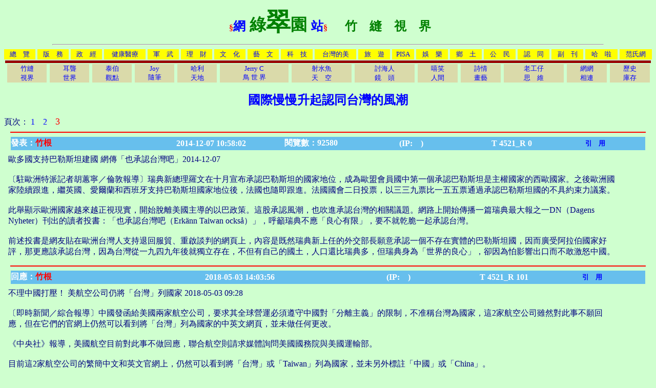

--- FILE ---
content_type: text/html; charset=UTF-8
request_url: http://forum.xmart.tw/formosa/blog_echo.php?TopicID=4521&p=3
body_size: 57396
content:

<HTML><head>
<Title>國際慢慢升起認同台灣的風潮 第3頁_綠翠園竹　縫　視　界forum.xmart.tw/formosa/</Title>
<META HTTP-EQUIV="Content-Type" CONTENT="text/html;CHARSET=UTF-8">
<meta name="keyword" content="巴勒斯坦建國,承認台灣,瑞典,新總理羅文,主權國家,承認,風潮,">
<body bgcolor="#cfffcf" text="navy" link="blue" vlink="green" alink="ff0000">
<style style="text/css">
a{text-decoration:none;}
a:hover{text-decoration:underline;}
</style>
</head>

 
<table width=100%><tr><th ALIGN=left>
</th><th ALIGN=center><FONT COLOR="red">§</FONT><FONT COLOR="blue" SIZE=5>網</FONT><FONT COLOR="green" SIZE=6> 綠</FONT><FONT COLOR="green" SIZE=7>翠</FONT><FONT COLOR="green" SIZE=6>園 </FONT><FONT COLOR="blue" SIZE=5>站</FONT><FONT COLOR="red">§</FONT>
<FONT COLOR="green" SIZE=+2>　 竹　縫　視　界</FONT></b></th></tr></table>
<hr width=85%>

<table width=100% border=0 cellspacing=0 cellpadding=1><tbody><tr><td align=center bgcolor=yellow><a href=http://forum.xmart.tw/formosa/index.php><font size=2>總　覽</font></a></td><td width=2></td><td align=center bgcolor=yellow><a href=index.php?s=1><font size=2>版　務</font></a></td><td width=2></td><td align=center bgcolor=yellow><a href=index.php?s=2><font size=2>政　經</font></a></td><td width=2></td><td align=center bgcolor=yellow><a href=index.php?s=3><font size=2>健康醫療</font></a></td><td width=2></td><td align=center bgcolor=yellow><a href=index.php?s=4><font size=2>軍　武</font></a></td><td width=2></td><td align=center bgcolor=yellow><a href=index.php?s=5><font size=2>理　財</font></a></td><td width=2></td><td align=center bgcolor=yellow><a href=index.php?s=6><font size=2>文　化</font></a></td><td width=2></td><td align=center bgcolor=yellow><a href=index.php?s=13><font size=2>藝　文</font></a></td><td width=2></td><td align=center bgcolor=yellow><a href=index.php?s=7><font size=2>科　技</font></a></td><td width=2></td><td align=center bgcolor=yellow><a href=index.php?s=8><font size=2>台灣的美</font></a></td><td width=2></td><td align=center bgcolor=yellow><a href=index.php?s=12><font size=2>旅　遊</font></a></td><td width=2></td><td align=center bgcolor=yellow><a href=index.php?s=14><font size=2>PISA</font></a></td><td width=2></td><td align=center bgcolor=yellow><a href=index.php?s=15><font size=2>娛　樂</font></a></td><td width=2></td><td align=center bgcolor=yellow><a href=index.php?s=10><font size=2>鄉　土</font></a></td><td width=2></td><td align=center bgcolor=yellow><a href=index.php?s=17><font size=2>公　民</font></a></td><td width=2></td><td align=center bgcolor=yellow><a href=index.php?s=16><font size=2>認　同</font></a></td><td width=2></td><td align=center bgcolor=yellow><a href=index.php?s=9><font size=2>副　刊</font></a></td><td width=2></td><td align=center bgcolor=yellow><a href=index.php?s=11><font size=2>哈　啦</font></a></td><td width=2></td><td align=center bgcolor=yellow><a href=../fan/index.php><font size=2>范氏網</font></a></td></tr></tbody></table>

<table width=100% border=0 cellspace=0 cellpadding=0><tbody><tr bgcolor=#99000><td colspan=100%><table border=0 cellspace=0 cellpadding=0><tbody><tr><td height=1></td></tr></tbody></table></td></tr><tr><td width=2></td><td align=center bgcolor=#DADAAA><a href=blog.php?name=bambroot><font size=2>竹縫<br>視界</font></a></td><td width=2></td><td align=center bgcolor=#DADAAA><a href=blog.php?name=eardeaf><font size=2>耳聾<br>世界</font></a></td><td width=2></td><td align=center bgcolor=#DADAAA><a href=blog.php?name=taipro><font size=2>泰伯<br>觀點</font></a></td><td width=2></td><td align=center bgcolor=#DADAAA><a href=blog.php?name=Joy><font size=2>Joy<br>隨筆</font></a></td><td width=2></td><td align=center bgcolor=#DADAAA><a href=blog.php?name=Harry><font size=2>哈利<br>天地</font></a></td><td width=2></td><td align=center bgcolor=#DADAAA><a href=blog.php?name=JerryC><font size=2>Jerry C<br>鳥 世 界</font></a></td><td width=2></td><td align=center bgcolor=#DADAAA><a href=blog.php?name=mb><font size=2>射水魚<br>天　空</font></a></td><td width=2></td><td align=center bgcolor=#DADAAA><a href=blog.php?name=討海行船40年><font size=2>討海人<br>鏡　頭</font></a></td><td width=2></td><td align=center bgcolor=#DADAAA><a href=blog.php?name=正反修羅><font size=2>嘻笑<br>人間</font></a></td><td width=2></td><td align=center bgcolor=#DADAAA><a href=blog.php?name=天涯台客><font size=2>詩情<br>畫藝</font></a></td><td width=2></td><td align=center bgcolor=#DADAAA><a href=blog.php?name=老工仔><font size=2>老工仔<br>思　維</font></a></td><td width=2></td><td align=center bgcolor=#DADAAA><a href=forums.php><font size=2>網網<br>相連</font></a></td><td width=2></td><td align=center bgcolor=#DADAAA><a href=histry.php><font size=2>歷史<br>庫存</font></a></td></tr></tbody></table>

<p>
<!-- 以下為「討論主題」的顯示 -->

<center><b><font color=blue size=5>國際慢慢升起認同台灣的風潮</font></b></p></center>

頁次： <a href=blog_echo.php?TopicID=4521&p=1>1</a>　<a href=blog_echo.php?TopicID=4521&p=2>2</a>　<font color=red size=+1>3　</font><hr width="98%" noshade size="2" color="red"><center>
<table style="font-size:12pt" CELLPADDING="0" CELLSPACING="0" border="0" width="98%" bordercolor="#000000" bordercolorlight="#000000" bordercolordark="#FFFFFF">

          <b><tr>
               <th height=26 width="20%" nowrap bgcolor=67bfed align=left><font color=ffffff>發表：</font><font color=red>竹根                        </font></font></th>
               <th width="20%" nowrap bgcolor=67bfed><font color=ffffff>2014-12-07 10:58:02</font></th>
               <th width="10%" nowrap bgcolor=67bfed><font color=ffffff>閱覽數：92580</font></th>
               <th width="20%" nowrap bgcolor=67bfed><font color=ffffff> (IP:　)</font></th>
               <th width="10%" nowrap bgcolor=67bfed><font color=ffffff>  T 4521_R 0</font></th>
               <th width="15%" nowrap bgcolor=67bfed><font color=ffffff><a href=blog_quote.php?TopicID=4521 target=_new><font size=2>引　用</font></a></font></th>              
           </tr></b></table>
</center>
<table cellpadding=6 width=95%><tr><td><font size=3>歐多國支持巴勒斯坦建國 網傳「也承認台灣吧」2014-12-07<br />
<br />
〔駐歐洲特派記者胡蕙寧／倫敦報導〕瑞典新總理羅文在十月宣布承認巴勒斯坦的國家地位，成為歐盟會員國中第一個承認巴勒斯坦是主權國家的西歐國家。之後歐洲國家陸續跟進，繼英國、愛爾蘭和西班牙支持巴勒斯坦國家地位後，法國也隨即跟進。法國國會二日投票，以三三九票比一五五票通過承認巴勒斯坦國的不具約束力議案。<br />
<br />
此舉顯示歐洲國家越來越正視現實，開始脫離美國主導的以巴政策。這股承認風潮，也吹進承認台灣的相關議題。網路上開始傳播一篇瑞典最大報之一DN（Dagens Nyheter）刊出的讀者投書：「也承認台灣吧（Erkänn Taiwan också）」，呼籲瑞典不應「良心有限」，要不就乾脆一起承認台灣。<br />
<br />
前述投書是網友貼在歐洲台灣人支持退回服貿、重啟談判的網頁上，內容是既然瑞典新上任的外交部長願意承認一個不存在實體的巴勒斯坦國，因而廣受阿拉伯國家好評，那更應該承認台灣，因為台灣從一九四九年後就獨立存在，不但有自己的國土，人口還比瑞典多，但瑞典身為「世界的良心」，卻因為怕影響出口而不敢激怒中國。<br></font></td></tr></table>

<hr width="98%" noshade size="2" color="red">

<!-- 以下為「討論看板」的顯示 -->


<center>
<table style="font-size:12pt" CELLPADDING="0" CELLSPACING="0" border="0" width="98%" bordercolor="#000000" bordercolorlight="#000000" bordercolordark="#FFFFFF">

          <b><tr>
               <th height=26 width="20%" nowrap bgcolor=67bfed align=left><font color=ffffff>回應：</font><font color=red>竹根</font></font></th>
               <th width="25%" nowrap bgcolor=67bfed><font color=ffffff>2018-05-03 14:03:56</font></th>
               <th width="20%" nowrap bgcolor=67bfed><font color=ffffff> (IP:　)</font></th>
               <th width="10%" nowrap bgcolor=67bfed><font color=ffffff>  T 4521_R 101</font></th>
               <th width="15%" nowrap bgcolor=67bfed><font color=ffffff><a href=blog_quote.php?TopicID=4521&R=101 target=_new><font size=2>引　用</font></a></font></th>              
           </tr></b></table>
</center>

<table cellpadding=6 width=95%><tr><td><font size=3>不理中國打壓！ 美航空公司仍將「台灣」列國家 2018-05-03 09:28<br />
<br />
〔即時新聞／綜合報導〕中國發函給美國兩家航空公司，要求其全球營運必須遵守中國對「分離主義」的限制，不准稱台灣為國家，這2家航空公司雖然對此事不願回應，但在它們的官網上仍然可以看到將「台灣」列為國家的中英文網頁，並未做任何更改。<br />
<br />
《中央社》報導，美國航空目前對此事不做回應，聯合航空則請求媒體詢問美國國務院與美國運輸部。<br />
<br />
目前這2家航空公司的繁簡中文和英文官網上，仍然可以看到將「台灣」或「Taiwan」列為國家，並未另外標註「中國」或「China」。<br />
<br />
對於中國官方禁止美國航空公司禁止稱台灣為國家，美國國務院發言人先前明確表達反對立場，指已向北京當局提出強烈關切，並且不排除採取適當行動來回應，「我們反對北京來掌控美國公司，包括航空公司，如何組織其網站來服務客戶。」<br />
<br />
http://news.ltn.com.tw/news/world/breakingnews/2413965</font></td></tr></table> 

<hr width="98%" noshade size="2" color="red">


<center>
<table style="font-size:12pt" CELLPADDING="0" CELLSPACING="0" border="0" width="98%" bordercolor="#000000" bordercolorlight="#000000" bordercolordark="#FFFFFF">

          <b><tr>
               <th height=26 width="20%" nowrap bgcolor=67bfed align=left><font color=ffffff>回應：</font><font color=red>竹根</font></font></th>
               <th width="25%" nowrap bgcolor=67bfed><font color=ffffff>2018-05-06 19:50:10</font></th>
               <th width="20%" nowrap bgcolor=67bfed><font color=ffffff> (IP:　)</font></th>
               <th width="10%" nowrap bgcolor=67bfed><font color=ffffff>  T 4521_R 102</font></th>
               <th width="15%" nowrap bgcolor=67bfed><font color=ffffff><a href=blog_quote.php?TopicID=4521&R=102 target=_new><font size=2>引　用</font></a></font></th>              
           </tr></b></table>
</center>

<table cellpadding=6 width=95%><tr><td><font size=3>中國施壓航空業 全球各大公司齊挺台灣是國家！2018-05-06 17:40<br />
<br />
〔即時新聞／綜合報導〕中國近來要求美國航空、聯合航空、澳洲航空等企業，在官網中不得把台灣標註為國家，但屢遭打臉拒絕。事實上，外媒已經整理各家航空公司網站上對於台灣的分類，至少有美航、聯航、澳航、新加坡航空、馬來西亞國際航空、阿聯酋航空、加拿大航空、法國航空等企業把台灣列為國家。<br />
<br />
據《商業內幕》（Business Insider）報導，台灣是一個民主自治的國家，但中國不同意，他們依照「一個中國」的政策，宣稱台灣是中國的一個省份，並在全球各處不斷出手打壓。為了防止國際承認台灣是國家，北京政府甚至要與求與台灣有外交關係的國家與其斷交。<br />
<br />
如今中共把目光瞄準到外國航空公司，中國民用航空局於4月25日要求多家國際航空公司，在官網上改變對台灣的定位與描述。美國國務院對此表達強烈關切，一名官員更回嗆「我們反對北京政府指導美國公司（航空公司）如何改變他們的網站，以便消費者使用，就像中國公司的網站在美國是完全自由運營的，不會有政治干涉。」<br />
<br />
美國國務院也強調，「將考慮採取適當的行動，以回應中國的不公平行為。」不過，這已經不是中國首次對外國企業施壓，先前就曾發生過萬豪酒店和服飾商Zara被迫自我審查，改變網站中對於台灣主權的標示。<br />
<br />
然而，許多國際航空挺住了，美國航空在收到中國通知後，仍然視台灣為「主權國家（sovereign country）」，聯合航空也把台灣列為「國家」，澳洲航空雖然透露會做更改，但目前仍把台灣放在國家一欄。<br />
<br />
新加坡航空飛往台北的班機，只會列出「台灣」，而不會在前面或後面加上中國等贅字。馬來西亞國際航空也承認台灣是個國家，在馬航官網設定的國家名稱是中華民國。阿聯酋航空則在目的地一欄中，把台灣列為國家。<br />
<br />
至於加拿大航空，是將桃園機場標示出台灣的縮寫「TW」，法國航空更猛，官網上列出的第一個國家就是台灣。事實上，法國總統馬克宏近日與澳洲總理會晤時，就曾放話亞太地區沒有任何霸權存在是非常重要的。<br />
<br />
另外，比較特別的是馬來西亞的亞洲航空並未在目的地城市以外列出國家或地區，香港國泰航空則稱台灣是一個「國家／地區」，這顯然擺脫了中國追殺的棘手的局面。<br />
<br />
http://news.ltn.com.tw/news/world/breakingnews/2417339</font></td></tr></table> 

<hr width="98%" noshade size="2" color="red">


<center>
<table style="font-size:12pt" CELLPADDING="0" CELLSPACING="0" border="0" width="98%" bordercolor="#000000" bordercolorlight="#000000" bordercolordark="#FFFFFF">

          <b><tr>
               <th height=26 width="20%" nowrap bgcolor=67bfed align=left><font color=ffffff>回應：</font><font color=red>竹根</font></font></th>
               <th width="25%" nowrap bgcolor=67bfed><font color=ffffff>2018-06-22 01:00:10</font></th>
               <th width="20%" nowrap bgcolor=67bfed><font color=ffffff> (IP:　)</font></th>
               <th width="10%" nowrap bgcolor=67bfed><font color=ffffff>  T 4521_R 103</font></th>
               <th width="15%" nowrap bgcolor=67bfed><font color=ffffff><a href=blog_quote.php?TopicID=4521&R=103 target=_new><font size=2>引　用</font></a></font></th>              
           </tr></b></table>
</center>

<table cellpadding=6 width=95%><tr><td><font size=3>美國眾議員羅拉巴克（Dana Rohrabacher） 今天在眾議院提出一項決議案，呼籲美國政府揚棄有瑕疵的一中政策，改採符合現狀的「一中一台」政策，以承認台灣為一主權獨立國家，有別於中共政權。<br />
<br />
立場反共的羅拉巴克長期支持台灣，也是國會台灣連線的共同發起人之一。</font></td></tr></table> 

<hr width="98%" noshade size="2" color="red">


<center>
<table style="font-size:12pt" CELLPADDING="0" CELLSPACING="0" border="0" width="98%" bordercolor="#000000" bordercolorlight="#000000" bordercolordark="#FFFFFF">

          <b><tr>
               <th height=26 width="20%" nowrap bgcolor=67bfed align=left><font color=ffffff>回應：</font><font color=red>泰伯</font></font></th>
               <th width="25%" nowrap bgcolor=67bfed><font color=ffffff>2018-06-26 00:59:33</font></th>
               <th width="20%" nowrap bgcolor=67bfed><font color=ffffff> (IP:　)</font></th>
               <th width="10%" nowrap bgcolor=67bfed><font color=ffffff>  T 4521_R 104</font></th>
               <th width="15%" nowrap bgcolor=67bfed><font color=ffffff><a href=blog_quote.php?TopicID=4521&R=104 target=_new><font size=2>引　用</font></a></font></th>              
           </tr></b></table>
</center>

<table cellpadding=6 width=95%><tr><td><font size=3>還是老感慨......<br />
<br />
<br />
台灣人先認同自己的國家吧！<br />
<br />
</font></td></tr></table> 

<hr width="98%" noshade size="2" color="red">


<center>
<table style="font-size:12pt" CELLPADDING="0" CELLSPACING="0" border="0" width="98%" bordercolor="#000000" bordercolorlight="#000000" bordercolordark="#FFFFFF">

          <b><tr>
               <th height=26 width="20%" nowrap bgcolor=67bfed align=left><font color=ffffff>回應：</font><font color=red>竹根</font></font></th>
               <th width="25%" nowrap bgcolor=67bfed><font color=ffffff>2018-12-12 11:12:11</font></th>
               <th width="20%" nowrap bgcolor=67bfed><font color=ffffff> (IP:　)</font></th>
               <th width="10%" nowrap bgcolor=67bfed><font color=ffffff>  T 4521_R 105</font></th>
               <th width="15%" nowrap bgcolor=67bfed><font color=ffffff><a href=blog_quote.php?TopicID=4521&R=105 target=_new><font size=2>引　用</font></a></font></th>              
           </tr></b></table>
</center>

<table cellpadding=6 width=95%><tr><td><font size=3>「台灣是一個國家！」美議員：是時候承認這個事實了 2018-12-12 06:55<br />
<br />
〔即時新聞／綜合報導〕美國共和黨眾議院外交委員會亞太小組主席約霍（Ted Yoho）昨天認為，美國政府若一再配合共產黨，就是對台灣被邊緣化做出貢獻，他強調，「台灣是一個國家，是時候接受並認清這一事實」。<br />
<br />
約霍昨在《台北時報》刊出「承認台灣是個國家」（Recognize Taiwan as the country it truly is）的社論，他強調，「現在是美國、中國和世界其他國家應公平對待台灣的時候了。」台灣以一個主權國家的形式存在，透過人民賦權、民主制度、對個人自由和人權的管理獲得這樣的狀態，且事實是不言可喻的，中共的獨裁政府從未統治過台灣。<br />
<br />
他也提到，過去在共和、民主兩黨高度共識之下，美國國會以壓倒性多數投票通過了「台灣關係法」，保護台灣不受侵略，並保護台灣事實上的主權，建立一個非官方的近40年盟友關係。中共試圖掩蓋此事實，因為台灣的存在是對中國執政的威脅。<br />
<br />
約霍強調，2019年是「台灣關係法」40週年，美國在這個時間點，應該更新對台政策，使其符合當前現實情況，這將會是台、美新關係一個很好的開始，台灣是一個國家，是時候接受並承認此一現實。<br />
<br />
http://news.ltn.com.tw/news/politics/breakingnews/2639803</font></td></tr></table> 

<hr width="98%" noshade size="2" color="red">


<center>
<table style="font-size:12pt" CELLPADDING="0" CELLSPACING="0" border="0" width="98%" bordercolor="#000000" bordercolorlight="#000000" bordercolordark="#FFFFFF">

          <b><tr>
               <th height=26 width="20%" nowrap bgcolor=67bfed align=left><font color=ffffff>回應：</font><font color=red>竹根</font></font></th>
               <th width="25%" nowrap bgcolor=67bfed><font color=ffffff>2019-01-12 13:07:50</font></th>
               <th width="20%" nowrap bgcolor=67bfed><font color=ffffff> (IP:　)</font></th>
               <th width="10%" nowrap bgcolor=67bfed><font color=ffffff>  T 4521_R 106</font></th>
               <th width="15%" nowrap bgcolor=67bfed><font color=ffffff><a href=blog_quote.php?TopicID=4521&R=106 target=_new><font size=2>引　用</font></a></font></th>              
           </tr></b></table>
</center>

<table cellpadding=6 width=95%><tr><td><font size=3>習近平不能決定台灣未來！ 美議員挺台「事實獨立」2019-01-12 09:39<br />
<img src=https://img.ltn.com.tw/Upload/liveNews/BigPic/600_phpKX4u45.jpg><br />
〔即時新聞／綜合報導〕中國國家主席習近平本月2日發表對台言論，強推「一國兩制台灣方案」，並表示不放棄對台灣動武。對此，美國聯邦眾議員夏伯特（Steve Chabot）說，習近平的共產黨不能決定台灣的未來，況且台灣已經「事實獨立」。<br />
<br />
http://news.ltn.com.tw/news/politics/breakingnews/2669488</font></td></tr></table> 

<hr width="98%" noshade size="2" color="red">


<center>
<table style="font-size:12pt" CELLPADDING="0" CELLSPACING="0" border="0" width="98%" bordercolor="#000000" bordercolorlight="#000000" bordercolordark="#FFFFFF">

          <b><tr>
               <th height=26 width="20%" nowrap bgcolor=67bfed align=left><font color=ffffff>回應：</font><font color=red>竹根</font></font></th>
               <th width="25%" nowrap bgcolor=67bfed><font color=ffffff>2019-05-25 13:02:14</font></th>
               <th width="20%" nowrap bgcolor=67bfed><font color=ffffff> (IP:　)</font></th>
               <th width="10%" nowrap bgcolor=67bfed><font color=ffffff>  T 4521_R 107</font></th>
               <th width="15%" nowrap bgcolor=67bfed><font color=ffffff><a href=blog_quote.php?TopicID=4521&R=107 target=_new><font size=2>引　用</font></a></font></th>              
           </tr></b></table>
</center>

<table cellpadding=6 width=95%><tr><td><font size=3>外交部表示，「北美事務協調委員會」是在1979年，相應於美國成立「美國在台協會」（American Institute in Taiwan，AIT）而設立，作為AIT的對等機構。經由跟美方充分協調溝通後，如今決定將「北美事務協調委員會」（Coordination Council for North American Affairs，CCNAA）更名為「台灣美國事務委員會」（Taiwan Council for US Affairs，TCUSA）。<br />
<br />
一小步<br />
<br />
另據了解，至於全稱為「台北駐美國經濟文化代表處（TECRO）」的駐美代表處，目前並無跟進正名「台灣」的規劃。<br />
<br />
</font></td></tr></table> 

<hr width="98%" noshade size="2" color="red">


<center>
<table style="font-size:12pt" CELLPADDING="0" CELLSPACING="0" border="0" width="98%" bordercolor="#000000" bordercolorlight="#000000" bordercolordark="#FFFFFF">

          <b><tr>
               <th height=26 width="20%" nowrap bgcolor=67bfed align=left><font color=ffffff>回應：</font><font color=red>竹根</font></font></th>
               <th width="25%" nowrap bgcolor=67bfed><font color=ffffff>2020-04-22 11:02:37</font></th>
               <th width="20%" nowrap bgcolor=67bfed><font color=ffffff> (IP:　)</font></th>
               <th width="10%" nowrap bgcolor=67bfed><font color=ffffff>  T 4521_R 108</font></th>
               <th width="15%" nowrap bgcolor=67bfed><font color=ffffff><a href=blog_quote.php?TopicID=4521&R=108 target=_new><font size=2>引　用</font></a></font></th>              
           </tr></b></table>
</center>

<table cellpadding=6 width=95%><tr><td><font size=3>追究中國疫情責任 美智庫高層提美台復交、杯葛北京冬奧 2020-04-21 16:17:45<br />
<img src=https://img.ltn.com.tw/Upload/news/600/2020/04/21/3140850_1_1.jpg><br />
〔編譯孫宇青／綜合報導〕中國在武漢肺炎爆發初期未能妥善處理，導致疾病在全球廣泛傳播，引發各國追究責任。美國華府智庫「國家利益中心」防務研究主任卡齊亞尼斯（Harry Kazianis）20日在「福斯新聞」（Fox News）提出「五點計畫」（Five-point plan），以確保中國為其行為付出代價，包括全面與台灣恢復外交關係，以及杯葛2022北京冬季奧運等。<br />
<br />
卡齊亞尼斯指出，北京當局在疫情初期掩飾病毒嚴重性，包括禁止「吹哨人」提出警示，加上病毒很有可能出於人為因素，而從武漢病毒研究所外洩，種種情況都說明，如今已非「是否該追究中國的責任」，而是「到底該使中國負起多少責任」。他表示，美國已在疫情下永遠失去逾3.9萬條性命，是911事件死亡人數的13倍，華府現在應開始考慮如何對中方過失做出回應。<br />
<br />
卡齊亞尼斯提出的5項建議包括：<br />
<br />
一、美國必須杯葛2022年北京冬季奧運，如同前總統卡特1980年率領各國杯葛莫斯科奧運般，不能容許中國利用奧林匹克精神自我包裝，進而洗白其行為。<br />
<br />
二、美國應根據時勢調整外交策略，無懼北京霸凌、加強與台灣的聯繫。現在正是美國考慮與台灣全面恢復外交關係的時機，甚至應該邀請蔡英文總統訪問白宮。他指出，美方不該再被過時的外交習慣牽絆，因為這將幫助北京碾壓一個充滿活力、試圖向全世界警示冠狀病毒威脅、卻遭到噤聲的民主國家。<br />
<br />
三、中國經濟之所以強盛，必須仰賴美國消費市場，而美國現在必須藉此削弱中國經濟實力。例如，來自中國的商品必須貼上「中國製造」的警告標籤，因為這是唯一可讓美國人明白，自己的購物行為是如何將數兆美元財富投向中國的方法。<br />
<br />
四、美國必須再次把人權當作與中國對話的核心政策選項，針對中國關押上百萬新疆維吾爾族穆斯林、透過「歐威爾式」（Orwellian）社會信用系統監控人民行動、全面壓迫宗教等，向中國施壓。<br />
<br />
五、美國必須讓中國承擔金錢賠償，應立法讓美國公民得以起訴中國。唯有最嚴厲的金錢懲罰，包括美國沒收中國資產，才能讓中國和其他國家明白，既做出不當行為，就不能全身而退。<br />
<br />
https://news.ltn.com.tw/news/politics/breakingnews/3140850</font></td></tr></table> 

<hr width="98%" noshade size="2" color="red">


<center>
<table style="font-size:12pt" CELLPADDING="0" CELLSPACING="0" border="0" width="98%" bordercolor="#000000" bordercolorlight="#000000" bordercolordark="#FFFFFF">

          <b><tr>
               <th height=26 width="20%" nowrap bgcolor=67bfed align=left><font color=ffffff>回應：</font><font color=red>笑北</font></font></th>
               <th width="25%" nowrap bgcolor=67bfed><font color=ffffff>2020-04-22 13:50:41</font></th>
               <th width="20%" nowrap bgcolor=67bfed><font color=ffffff> (IP:　)</font></th>
               <th width="10%" nowrap bgcolor=67bfed><font color=ffffff>  T 4521_R 109</font></th>
               <th width="15%" nowrap bgcolor=67bfed><font color=ffffff><a href=blog_quote.php?TopicID=4521&R=109 target=_new><font size=2>引　用</font></a></font></th>              
           </tr></b></table>
</center>

<table cellpadding=6 width=95%><tr><td><font size=3>台灣狼 丘細狼 自導自演　自彈自唱　自鳴得意 台灣華種國 永遠當支奴</font></td></tr></table> 

<hr width="98%" noshade size="2" color="red">


<center>
<table style="font-size:12pt" CELLPADDING="0" CELLSPACING="0" border="0" width="98%" bordercolor="#000000" bordercolorlight="#000000" bordercolordark="#FFFFFF">

          <b><tr>
               <th height=26 width="20%" nowrap bgcolor=67bfed align=left><font color=ffffff>回應：</font><font color=red>竹根</font></font></th>
               <th width="25%" nowrap bgcolor=67bfed><font color=ffffff>2020-04-29 00:04:34</font></th>
               <th width="20%" nowrap bgcolor=67bfed><font color=ffffff> (IP:　)</font></th>
               <th width="10%" nowrap bgcolor=67bfed><font color=ffffff>  T 4521_R 110</font></th>
               <th width="15%" nowrap bgcolor=67bfed><font color=ffffff><a href=blog_quote.php?TopicID=4521&R=110 target=_new><font size=2>引　用</font></a></font></th>              
           </tr></b></table>
</center>

<table cellpadding=6 width=95%><tr><td><font size=3>荷蘭今國慶日 駐台機構宣布正名「荷蘭在台辦事處」 2020-04-27 20:03:23<br />
<br />
荷蘭駐台代表紀維德（Guy Wittich）今天發表線上談話，紀維德宣布，辦事處業務在過去幾年擴展了許多新領域，因此即日起將過去的名稱「荷蘭貿易暨投資辦事處」（Netherlands Trade & Investment Office）簡化為「荷蘭在台辦事處」（Netherlands Office Taipei），省略「貿易暨投資」等字，「少一點、多很多」，辦事處也配合荷蘭改變全球識別形象，發表專屬的識別標誌、更新網站。<br />
<br />
https://news.ltn.com.tw/news/politics/breakingnews/3147518<br />
<br />
<center><img src=/forumimg/4521r110.jpg><center><br />
</font></td></tr></table> 

<hr width="98%" noshade size="2" color="red">


<center>
<table style="font-size:12pt" CELLPADDING="0" CELLSPACING="0" border="0" width="98%" bordercolor="#000000" bordercolorlight="#000000" bordercolordark="#FFFFFF">

          <b><tr>
               <th height=26 width="20%" nowrap bgcolor=67bfed align=left><font color=ffffff>回應：</font><font color=red>笑北</font></font></th>
               <th width="25%" nowrap bgcolor=67bfed><font color=ffffff>2020-04-29 00:12:00</font></th>
               <th width="20%" nowrap bgcolor=67bfed><font color=ffffff> (IP:　)</font></th>
               <th width="10%" nowrap bgcolor=67bfed><font color=ffffff>  T 4521_R 111</font></th>
               <th width="15%" nowrap bgcolor=67bfed><font color=ffffff><a href=blog_quote.php?TopicID=4521&R=111 target=_new><font size=2>引　用</font></a></font></th>              
           </tr></b></table>
</center>

<table cellpadding=6 width=95%><tr><td><font size=3>Netherlands Office Taipei=正名??? LOLLOLLOLLOLLOLLOLLOLLOL∞</font></td></tr></table> 

<hr width="98%" noshade size="2" color="red">


<center>
<table style="font-size:12pt" CELLPADDING="0" CELLSPACING="0" border="0" width="98%" bordercolor="#000000" bordercolorlight="#000000" bordercolordark="#FFFFFF">

          <b><tr>
               <th height=26 width="20%" nowrap bgcolor=67bfed align=left><font color=ffffff>回應：</font><font color=red>竹根</font></font></th>
               <th width="25%" nowrap bgcolor=67bfed><font color=ffffff>2020-05-20 00:24:07</font></th>
               <th width="20%" nowrap bgcolor=67bfed><font color=ffffff> (IP:　)</font></th>
               <th width="10%" nowrap bgcolor=67bfed><font color=ffffff>  T 4521_R 112</font></th>
               <th width="15%" nowrap bgcolor=67bfed><font color=ffffff><a href=blog_quote.php?TopicID=4521&R=112 target=_new><font size=2>引　用</font></a></font></th>              
           </tr></b></table>
</center>

<table cellpadding=6 width=95%><tr><td><font size=3>繼川普和彭斯稱呼台灣總統（Taiwan&#39;s President)候補，美國務卿也跟著稱呼台灣總統了。</font></td></tr></table> 

<hr width="98%" noshade size="2" color="red">


<center>
<table style="font-size:12pt" CELLPADDING="0" CELLSPACING="0" border="0" width="98%" bordercolor="#000000" bordercolorlight="#000000" bordercolordark="#FFFFFF">

          <b><tr>
               <th height=26 width="20%" nowrap bgcolor=67bfed align=left><font color=ffffff>回應：</font><font color=red>笑北</font></font></th>
               <th width="25%" nowrap bgcolor=67bfed><font color=ffffff>2020-05-20 01:30:02</font></th>
               <th width="20%" nowrap bgcolor=67bfed><font color=ffffff> (IP:　)</font></th>
               <th width="10%" nowrap bgcolor=67bfed><font color=ffffff>  T 4521_R 113</font></th>
               <th width="15%" nowrap bgcolor=67bfed><font color=ffffff><a href=blog_quote.php?TopicID=4521&R=113 target=_new><font size=2>引　用</font></a></font></th>              
           </tr></b></table>
</center>

<table cellpadding=6 width=95%><tr><td><font size=3>你們在自慰嗎?<br />
自己都不教台灣總統別人叫有屁用<br />
騙鬼阿<br />
Cognitive Dissonance認知失調<br />
台灣狼 丘細狼 自導自演　自彈自唱　自鳴得意 滑棕台灣國 永遠當支奴<br />
</font></td></tr></table> 

<hr width="98%" noshade size="2" color="red">


<center>
<table style="font-size:12pt" CELLPADDING="0" CELLSPACING="0" border="0" width="98%" bordercolor="#000000" bordercolorlight="#000000" bordercolordark="#FFFFFF">

          <b><tr>
               <th height=26 width="20%" nowrap bgcolor=67bfed align=left><font color=ffffff>回應：</font><font color=red>竹根</font></font></th>
               <th width="25%" nowrap bgcolor=67bfed><font color=ffffff>2020-05-20 02:17:39</font></th>
               <th width="20%" nowrap bgcolor=67bfed><font color=ffffff> (IP:　)</font></th>
               <th width="10%" nowrap bgcolor=67bfed><font color=ffffff>  T 4521_R 114</font></th>
               <th width="15%" nowrap bgcolor=67bfed><font color=ffffff><a href=blog_quote.php?TopicID=4521&R=114 target=_new><font size=2>引　用</font></a></font></th>              
           </tr></b></table>
</center>

<table cellpadding=6 width=95%><tr><td><font size=3>Secretary Pompeo<br />
@SecPompeo<br />
<br />
Congratulations to Dr. Tsai Ing-wen on the commencement of your second-term as Taiwan’s President. Taiwan’s vibrant democracy is an inspiration to the region and the world. With President Tsai at the helm, our partnership with Taiwan will continue to flourish.</font></td></tr></table> 

<hr width="98%" noshade size="2" color="red">


<center>
<table style="font-size:12pt" CELLPADDING="0" CELLSPACING="0" border="0" width="98%" bordercolor="#000000" bordercolorlight="#000000" bordercolordark="#FFFFFF">

          <b><tr>
               <th height=26 width="20%" nowrap bgcolor=67bfed align=left><font color=ffffff>回應：</font><font color=red>笑北</font></font></th>
               <th width="25%" nowrap bgcolor=67bfed><font color=ffffff>2020-05-20 10:05:40</font></th>
               <th width="20%" nowrap bgcolor=67bfed><font color=ffffff> (IP:　)</font></th>
               <th width="10%" nowrap bgcolor=67bfed><font color=ffffff>  T 4521_R 115</font></th>
               <th width="15%" nowrap bgcolor=67bfed><font color=ffffff><a href=blog_quote.php?TopicID=4521&R=115 target=_new><font size=2>引　用</font></a></font></th>              
           </tr></b></table>
</center>

<table cellpadding=6 width=95%><tr><td><font size=3>自慰自慰在自慰台灣狼丘細狼自己不叫叫別人叫Cognitive Dissonance認知失調認知失調LOLLOLLOLLOLLOLLOLLOLLOL∞</font></td></tr></table> 

<hr width="98%" noshade size="2" color="red">


<center>
<table style="font-size:12pt" CELLPADDING="0" CELLSPACING="0" border="0" width="98%" bordercolor="#000000" bordercolorlight="#000000" bordercolordark="#FFFFFF">

          <b><tr>
               <th height=26 width="20%" nowrap bgcolor=67bfed align=left><font color=ffffff>回應：</font><font color=red>笑北</font></font></th>
               <th width="25%" nowrap bgcolor=67bfed><font color=ffffff>2020-05-20 11:25:52</font></th>
               <th width="20%" nowrap bgcolor=67bfed><font color=ffffff> (IP:　)</font></th>
               <th width="10%" nowrap bgcolor=67bfed><font color=ffffff>  T 4521_R 116</font></th>
               <th width="15%" nowrap bgcolor=67bfed><font color=ffffff><a href=blog_quote.php?TopicID=4521&R=116 target=_new><font size=2>引　用</font></a></font></th>              
           </tr></b></table>
</center>

<table cellpadding=6 width=95%><tr><td><font size=3>520新局》就職棕滑民國第15任總統 蔡英文演說中、英全文<br />
https://news.ltn.com.tw/news/politics/breakingnews/3171248<br />
哪裡有台灣總統?台灣總統在哪裡呀?哪裡呀?在自慰啦丘細狼LOLLOLLOLLOLLOLLOLLOLLOL∞台灣狼丘細狼呀丘細狼不要臉呀不要臉<br />
台灣狼丘細狼Cognitive Dissonance認知失調神經失調永遠Cognitive Dissonance永遠當支奴</font></td></tr></table> 

<hr width="98%" noshade size="2" color="red">


<center>
<table style="font-size:12pt" CELLPADDING="0" CELLSPACING="0" border="0" width="98%" bordercolor="#000000" bordercolorlight="#000000" bordercolordark="#FFFFFF">

          <b><tr>
               <th height=26 width="20%" nowrap bgcolor=67bfed align=left><font color=ffffff>回應：</font><font color=red>竹根</font></font></th>
               <th width="25%" nowrap bgcolor=67bfed><font color=ffffff>2021-05-08 00:45:09</font></th>
               <th width="20%" nowrap bgcolor=67bfed><font color=ffffff> (IP:　)</font></th>
               <th width="10%" nowrap bgcolor=67bfed><font color=ffffff>  T 4521_R 117</font></th>
               <th width="15%" nowrap bgcolor=67bfed><font color=ffffff><a href=blog_quote.php?TopicID=4521&R=117 target=_new><font size=2>引　用</font></a></font></th>              
           </tr></b></table>
</center>

<table cellpadding=6 width=95%><tr><td><font size=3>I&#39;m Taiwanese！加拿大五年一度人口普查 首列台灣族裔<br />
2021/05/01 21:27<br />
<br />
〔即時新聞／綜合報導〕加拿大政府5月將進行五年一度的人口普查，加拿大統計局首度將台灣列入族裔選項，當地台灣民眾強調會自豪地在普查問卷填上「台灣人」，而臉書上的加拿大台灣僑民更發起身分認同活動。<br />
<br />
根據《自由亞洲電台》報導，加拿大統計局5月3日起進行五年一度的全國人口普查，居民必須義務性回答個人基本資料，包括通勤方式、住宅狀況、種族、語言、宗教、就業等，官方首次將台灣列入問卷中的選項之一，普查結束時，若某一族裔經800人以上選填，官方會在人口報告中發表該族裔的相關數據。</font></td></tr></table> 

<hr width="98%" noshade size="2" color="red">


<center>
<table style="font-size:12pt" CELLPADDING="0" CELLSPACING="0" border="0" width="98%" bordercolor="#000000" bordercolorlight="#000000" bordercolordark="#FFFFFF">

          <b><tr>
               <th height=26 width="20%" nowrap bgcolor=67bfed align=left><font color=ffffff>回應：</font><font color=red>竹根</font></font></th>
               <th width="25%" nowrap bgcolor=67bfed><font color=ffffff>2021-05-08 00:48:47</font></th>
               <th width="20%" nowrap bgcolor=67bfed><font color=ffffff> (IP:　)</font></th>
               <th width="10%" nowrap bgcolor=67bfed><font color=ffffff>  T 4521_R 118</font></th>
               <th width="15%" nowrap bgcolor=67bfed><font color=ffffff><a href=blog_quote.php?TopicID=4521&R=118 target=_new><font size=2>引　用</font></a></font></th>              
           </tr></b></table>
</center>

<table cellpadding=6 width=95%><tr><td><font size=3>繼G7外長公報力挺台灣有意義參與世衛（WHO）後，法國國會也通過史上首次支持台灣參與國際組織決議文！法國參議院於巴黎時間週四傍晚召開院會，最後以304票贊成、0票反對，無異議通過「台灣參與國際組織工作」，正式成案，擴大支持台灣參與WHO、國際民航組織（ICAO）、聯合國氣候變化綱要公約（UNFCCC）與國際刑警組織（INTERPOL）等各領域國際組織。</font></td></tr></table> 

<hr width="98%" noshade size="2" color="red">


<center>
<table style="font-size:12pt" CELLPADDING="0" CELLSPACING="0" border="0" width="98%" bordercolor="#000000" bordercolorlight="#000000" bordercolordark="#FFFFFF">

          <b><tr>
               <th height=26 width="20%" nowrap bgcolor=67bfed align=left><font color=ffffff>回應：</font><font color=red>竹根</font></font></th>
               <th width="25%" nowrap bgcolor=67bfed><font color=ffffff>2021-07-21 04:08:14</font></th>
               <th width="20%" nowrap bgcolor=67bfed><font color=ffffff> (IP:　)</font></th>
               <th width="10%" nowrap bgcolor=67bfed><font color=ffffff>  T 4521_R 119</font></th>
               <th width="15%" nowrap bgcolor=67bfed><font color=ffffff><a href=blog_quote.php?TopicID=4521&R=119 target=_new><font size=2>引　用</font></a></font></th>              
           </tr></b></table>
</center>

<table cellpadding=6 width=95%><tr><td><font size=3>吳釗燮宣布設「駐立陶宛台灣代表處」！首個以台灣為名的歐洲外館<br />
<br />
外交部長吳釗燮今天(2021/07/20)宣布，為拓展中東歐地區實質關係，經雙方政府協商同意，我國將在立陶宛首都維爾紐斯設立「駐立陶宛台灣代表處」（The Taiwanese Representative Office in Lithuania）。<br />
<br />
</font></td></tr></table> 

<hr width="98%" noshade size="2" color="red">


<center>
<table style="font-size:12pt" CELLPADDING="0" CELLSPACING="0" border="0" width="98%" bordercolor="#000000" bordercolorlight="#000000" bordercolordark="#FFFFFF">

          <b><tr>
               <th height=26 width="20%" nowrap bgcolor=67bfed align=left><font color=ffffff>回應：</font><font color=red>笑北</font></font></th>
               <th width="25%" nowrap bgcolor=67bfed><font color=ffffff>2021-07-21 16:16:47</font></th>
               <th width="20%" nowrap bgcolor=67bfed><font color=ffffff> (IP:　)</font></th>
               <th width="10%" nowrap bgcolor=67bfed><font color=ffffff>  T 4521_R 120</font></th>
               <th width="15%" nowrap bgcolor=67bfed><font color=ffffff><a href=blog_quote.php?TopicID=4521&R=120 target=_new><font size=2>引　用</font></a></font></th>              
           </tr></b></table>
</center>

<table cellpadding=6 width=95%><tr><td><font size=3>神經失調認知失調自我安慰LOL</font></td></tr></table> 

<hr width="98%" noshade size="2" color="red">


<center>
<table style="font-size:12pt" CELLPADDING="0" CELLSPACING="0" border="0" width="98%" bordercolor="#000000" bordercolorlight="#000000" bordercolordark="#FFFFFF">

          <b><tr>
               <th height=26 width="20%" nowrap bgcolor=67bfed align=left><font color=ffffff>回應：</font><font color=red>拿 破輪胎</font></font></th>
               <th width="25%" nowrap bgcolor=67bfed><font color=ffffff>2021-07-24 11:34:52</font></th>
               <th width="20%" nowrap bgcolor=67bfed><font color=ffffff> (IP:　)</font></th>
               <th width="10%" nowrap bgcolor=67bfed><font color=ffffff>  T 4521_R 121</font></th>
               <th width="15%" nowrap bgcolor=67bfed><font color=ffffff><a href=blog_quote.php?TopicID=4521&R=121 target=_new><font size=2>引　用</font></a></font></th>              
           </tr></b></table>
</center>

<table cellpadding=6 width=95%><tr><td><font size=3>國際不但慢慢開始認同台灣，還開始認定中國不是一個國家。<br />
<br />
老外直播主更說「台灣是國家 中國是監獄」把支那人搞到崩潰<br />
<br />
<br />
<br />
<br />
-----<br />
一時辱華一時爽， 一直辱華一直爽。</font></td></tr></table> 

<hr width="98%" noshade size="2" color="red">


<center>
<table style="font-size:12pt" CELLPADDING="0" CELLSPACING="0" border="0" width="98%" bordercolor="#000000" bordercolorlight="#000000" bordercolordark="#FFFFFF">

          <b><tr>
               <th height=26 width="20%" nowrap bgcolor=67bfed align=left><font color=ffffff>回應：</font><font color=red>竹根</font></font></th>
               <th width="25%" nowrap bgcolor=67bfed><font color=ffffff>2021-07-31 13:07:51</font></th>
               <th width="20%" nowrap bgcolor=67bfed><font color=ffffff> (IP:　)</font></th>
               <th width="10%" nowrap bgcolor=67bfed><font color=ffffff>  T 4521_R 122</font></th>
               <th width="15%" nowrap bgcolor=67bfed><font color=ffffff><a href=blog_quote.php?TopicID=4521&R=122 target=_new><font size=2>引　用</font></a></font></th>              
           </tr></b></table>
</center>

<table cellpadding=6 width=95%><tr><td><font size=3>美國眾院立法，地圖標誌中國時，不得包含台灣，意即台灣是台灣，中國是中國，互不隸屬。</font></td></tr></table> 

<hr width="98%" noshade size="2" color="red">


<center>
<table style="font-size:12pt" CELLPADDING="0" CELLSPACING="0" border="0" width="98%" bordercolor="#000000" bordercolorlight="#000000" bordercolordark="#FFFFFF">

          <b><tr>
               <th height=26 width="20%" nowrap bgcolor=67bfed align=left><font color=ffffff>回應：</font><font color=red>竹根</font></font></th>
               <th width="25%" nowrap bgcolor=67bfed><font color=ffffff>2022-11-17 14:07:57</font></th>
               <th width="20%" nowrap bgcolor=67bfed><font color=ffffff> (IP:　)</font></th>
               <th width="10%" nowrap bgcolor=67bfed><font color=ffffff>  T 4521_R 123</font></th>
               <th width="15%" nowrap bgcolor=67bfed><font color=ffffff><a href=blog_quote.php?TopicID=4521&R=123 target=_new><font size=2>引　用</font></a></font></th>              
           </tr></b></table>
</center>

<table cellpadding=6 width=95%><tr><td><font size=3>APEC會場企業佈展 我國國旗罕見與五星旗並列<br />
<br />
<img src=/forumimg/4521r123.jpg><br />
<br />
〔特派記者呂伊萱／曼谷報導〕2022年APEC年會在曼谷進行中，台灣是APEC會員，正式參與名稱為「中華台北」（Chinese Taipei），慣例上亦不能使用國旗。今年APEC大會方面未用各國國旗、以主視覺佈置，降低政治意涵，強化經濟連結。不過大會佈展中一處企業看板上出現我國國旗、標示為「Taiwan」，且與中國等多國國旗並置；泰媒報導此次會議時，也直接以我國國旗作為代表，反映國際社會看待台灣的視角。<br />
<br />
台灣出於政治因素，慣例上元首不能出席APEC，由總統指定領袖代表參與。同時，我方在會中並不得使用「台灣」（Taiwan）或「中華民國」（ROC） 等稱呼，僅能以「中華台北」自稱。APEC會場中也禁止使用我國國旗。過往在APEC相關活動中若有出現我國國旗，也會遭關切並移除。此外，今天登場的APEC雙部長會議，不同於各國是派外交與經貿部門各1位首長出席，我國外交部長基於政治敏感，慣例上也不會參與APEC，我方代表團的雙部長都是經貿部門首長，例如，今年為行政院經貿辦總談判代表鄧振中和國發會主委龔明鑫。<br />
<br />
今年泰方和民間企業合作，邀請多家企業在大會會場佈展，例如泰國百貨零售業龍頭Siam Piwat集團、Google、盤谷銀行、泰國加密貨幣交易平台Bitkub等，展覽內容呼應大會主軸「開放、連結、平衡」，推廣永續環境概念。其中盤谷銀行看板上標示其世界版圖中的分行位置，在台灣地圖上以中華民國國旗做標記，其他還有日本、越南、菲律賓、香港區旗等，罕見使我國國旗和中華人民共和國國旗並置。<br />
<br />
除此之外，泰國英文媒體《國民報》（ The Nation）報導介紹APEC各會員經濟體的影片中（https://www.youtube.com/watch?v=aOCX8DoyxYo&ab_channel=APEC），也將我國國旗和多國國旗並列，並以台灣地圖圖樣做說明。事實上，據掌握本週稍早，會場還有另一處佈展也出現我國國旗，但遭到關切之後已經移除。<br />
<br />
</font></td></tr></table> 

<hr width="98%" noshade size="2" color="red">


<center>
<table style="font-size:12pt" CELLPADDING="0" CELLSPACING="0" border="0" width="98%" bordercolor="#000000" bordercolorlight="#000000" bordercolordark="#FFFFFF">

          <b><tr>
               <th height=26 width="20%" nowrap bgcolor=67bfed align=left><font color=ffffff>回應：</font><font color=red>chinkilllla</font></font></th>
               <th width="25%" nowrap bgcolor=67bfed><font color=ffffff>2022-11-18 07:25:54</font></th>
               <th width="20%" nowrap bgcolor=67bfed><font color=ffffff> (IP:　)</font></th>
               <th width="10%" nowrap bgcolor=67bfed><font color=ffffff>  T 4521_R 124</font></th>
               <th width="15%" nowrap bgcolor=67bfed><font color=ffffff><a href=blog_quote.php?TopicID=4521&R=124 target=_new><font size=2>引　用</font></a></font></th>              
           </tr></b></table>
</center>

<table cellpadding=6 width=95%><tr><td><font size=3>this&#39;s kmt chinkshiiiit flag not Formosa national flag you dumb stupid taiwanese crypto chinks LOL!!!!!</font></td></tr></table> 

<hr width="98%" noshade size="2" color="red">


<center>
<table style="font-size:12pt" CELLPADDING="0" CELLSPACING="0" border="0" width="98%" bordercolor="#000000" bordercolorlight="#000000" bordercolordark="#FFFFFF">

          <b><tr>
               <th height=26 width="20%" nowrap bgcolor=67bfed align=left><font color=ffffff>回應：</font><font color=red>竹根</font></font></th>
               <th width="25%" nowrap bgcolor=67bfed><font color=ffffff>2023-02-25 23:30:47</font></th>
               <th width="20%" nowrap bgcolor=67bfed><font color=ffffff> (IP:　)</font></th>
               <th width="10%" nowrap bgcolor=67bfed><font color=ffffff>  T 4521_R 125</font></th>
               <th width="15%" nowrap bgcolor=67bfed><font color=ffffff><a href=blog_quote.php?TopicID=4521&R=125 target=_new><font size=2>引　用</font></a></font></th>              
           </tr></b></table>
</center>

<table cellpadding=6 width=95%><tr><td><font size=3>2023/02/25 08:11<br />
<br />
〔中央社〕前白宮國安顧問波頓肯定美軍將增加派駐台灣人數的決定，他更建議讓美軍艦艇停靠高雄港，並將台灣納入東亞集體防禦組織。他也再次呼籲美國正式外交承認台灣。<br />
<br />
https://news.ltn.com.tw/news/world/breakingnews/4222036</font></td></tr></table> 

<hr width="98%" noshade size="2" color="red">


<center>
<table style="font-size:12pt" CELLPADDING="0" CELLSPACING="0" border="0" width="98%" bordercolor="#000000" bordercolorlight="#000000" bordercolordark="#FFFFFF">

          <b><tr>
               <th height=26 width="20%" nowrap bgcolor=67bfed align=left><font color=ffffff>回應：</font><font color=red>竹根</font></font></th>
               <th width="25%" nowrap bgcolor=67bfed><font color=ffffff>2023-02-26 00:04:16</font></th>
               <th width="20%" nowrap bgcolor=67bfed><font color=ffffff> (IP:　)</font></th>
               <th width="10%" nowrap bgcolor=67bfed><font color=ffffff>  T 4521_R 126</font></th>
               <th width="15%" nowrap bgcolor=67bfed><font color=ffffff><a href=blog_quote.php?TopicID=4521&R=126 target=_new><font size=2>引　用</font></a></font></th>              
           </tr></b></table>
</center>

<table cellpadding=6 width=95%><tr><td><font size=3>2023/02/25 07:01<br />
<br />
〔即時新聞／綜合報導〕美國《華爾街日報》報導指出，美方有意擴增駐台美軍人數達目前的4倍。對此，美前國務卿龐皮歐（Mike Pompeo）表示，在台增加駐軍是一個開始，現在應該要承認台灣為一個自由主權國家。<br />
<br />
https://news.ltn.com.tw/news/politics/breakingnews/4222050</font></td></tr></table> 

<hr width="98%" noshade size="2" color="red">

<center><table border=0>   <tr>
      <td width=50>&nbsp;</td><td><a href=index.php?s=16>返回 認同分區</a></td><td width=50>&nbsp;</td><td><a href=blog.php?name=bambroot&page=1>返回 竹　縫　視　界</a></td><td width=50>&nbsp;</td>
<th align=center>【<a href="#top"><font color="red" size=2>▲往上</font></a>】</th>
 <td width=40>&nbsp;</td>
<td>
頁次： <a href=blog_echo.php?TopicID=4521&p=1>1</a>　<a href=blog_echo.php?TopicID=4521&p=2>2</a>　<font color=red size=+1>3　</font></td>
</tr></table></center>

 <hr width="98%" noshade size="2" color="red">

             
<!-- 以下為「參與討論」輸入表單 -->

<center>
<TABLE Width="100%"><TR><TD Align=Center bgColor=#000080>
<FONT Color=#FFFFFF Size=+1><B>回　　應　　意　　見　　主　　題</B></FONT></TD></TR></TABLE></center><p>
意見主題：【<font color=red>國際慢慢升起認同台灣的風潮</font>】<p>                                                                         
<font color=red>跟　貼　勿　偏　離　主　題！</font><p>

貼文請用Big5碼。<br>

<FORM action=replyadd.php method=POST>
<Input Type=Hidden Name=TopicID Value=4521>
<Input Type=Hidden Name=replyname Value="blog_echo.php">
姓 名:<br>
<INPUT Type=Text Size="30" name="Name" ><br>

回應內容:<br>
<TEXTAREA name="Reply" rows="10" cols="60"></TEXTAREA><br>
<table border=0>   <tr>
        <td width=250>&nbsp;</td>
        <td><INPUT Type="submit" value="送  出  回  應">　　　　<INPUT Type="reset" Value="重 　寫"></td>

      </tr></table></Form><br>
<table width=100% border=0 cellspacing=0 cellpadding=1><tbody><tr><td align=center bgcolor=yellow><a href=http://forum.xmart.tw/formosa/index.php><font size=2>總　覽</font></a></td><td width=2></td><td align=center bgcolor=yellow><a href=index.php?s=1><font size=2>版　務</font></a></td><td width=2></td><td align=center bgcolor=yellow><a href=index.php?s=2><font size=2>政　經</font></a></td><td width=2></td><td align=center bgcolor=yellow><a href=index.php?s=3><font size=2>健康醫療</font></a></td><td width=2></td><td align=center bgcolor=yellow><a href=index.php?s=4><font size=2>軍　武</font></a></td><td width=2></td><td align=center bgcolor=yellow><a href=index.php?s=5><font size=2>理　財</font></a></td><td width=2></td><td align=center bgcolor=yellow><a href=index.php?s=6><font size=2>文　化</font></a></td><td width=2></td><td align=center bgcolor=yellow><a href=index.php?s=13><font size=2>藝　文</font></a></td><td width=2></td><td align=center bgcolor=yellow><a href=index.php?s=7><font size=2>科　技</font></a></td><td width=2></td><td align=center bgcolor=yellow><a href=index.php?s=8><font size=2>台灣的美</font></a></td><td width=2></td><td align=center bgcolor=yellow><a href=index.php?s=12><font size=2>旅　遊</font></a></td><td width=2></td><td align=center bgcolor=yellow><a href=index.php?s=14><font size=2>PISA</font></a></td><td width=2></td><td align=center bgcolor=yellow><a href=index.php?s=15><font size=2>娛　樂</font></a></td><td width=2></td><td align=center bgcolor=yellow><a href=index.php?s=10><font size=2>鄉　土</font></a></td><td width=2></td><td align=center bgcolor=yellow><a href=index.php?s=17><font size=2>公　民</font></a></td><td width=2></td><td align=center bgcolor=yellow><a href=index.php?s=16><font size=2>認　同</font></a></td><td width=2></td><td align=center bgcolor=yellow><a href=index.php?s=9><font size=2>副　刊</font></a></td><td width=2></td><td align=center bgcolor=yellow><a href=index.php?s=11><font size=2>哈　啦</font></a></td><td width=2></td><td align=center bgcolor=yellow><a href=../fan/index.php><font size=2>范氏網</font></a></td></tr></tbody></table>

<table width=100% border=0 cellspace=0 cellpadding=0><tbody><tr bgcolor=#99000><td colspan=100%><table border=0 cellspace=0 cellpadding=0><tbody><tr><td height=1></td></tr></tbody></table></td></tr><tr><td width=2></td><td align=center bgcolor=#DADAAA><a href=blog.php?name=bambroot><font size=2>竹縫<br>視界</font></a></td><td width=2></td><td align=center bgcolor=#DADAAA><a href=blog.php?name=eardeaf><font size=2>耳聾<br>世界</font></a></td><td width=2></td><td align=center bgcolor=#DADAAA><a href=blog.php?name=taipro><font size=2>泰伯<br>觀點</font></a></td><td width=2></td><td align=center bgcolor=#DADAAA><a href=blog.php?name=Joy><font size=2>Joy<br>隨筆</font></a></td><td width=2></td><td align=center bgcolor=#DADAAA><a href=blog.php?name=Harry><font size=2>哈利<br>天地</font></a></td><td width=2></td><td align=center bgcolor=#DADAAA><a href=blog.php?name=JerryC><font size=2>Jerry C<br>鳥 世 界</font></a></td><td width=2></td><td align=center bgcolor=#DADAAA><a href=blog.php?name=mb><font size=2>射水魚<br>天　空</font></a></td><td width=2></td><td align=center bgcolor=#DADAAA><a href=blog.php?name=討海行船40年><font size=2>討海人<br>鏡　頭</font></a></td><td width=2></td><td align=center bgcolor=#DADAAA><a href=blog.php?name=正反修羅><font size=2>嘻笑<br>人間</font></a></td><td width=2></td><td align=center bgcolor=#DADAAA><a href=blog.php?name=天涯台客><font size=2>詩情<br>畫藝</font></a></td><td width=2></td><td align=center bgcolor=#DADAAA><a href=blog.php?name=老工仔><font size=2>老工仔<br>思　維</font></a></td><td width=2></td><td align=center bgcolor=#DADAAA><a href=forums.php><font size=2>網網<br>相連</font></a></td><td width=2></td><td align=center bgcolor=#DADAAA><a href=histry.php><font size=2>歷史<br>庫存</font></a></td></tr></tbody></table>

<center><font size=2><br>    *  討論區內之言論，不代表本園之立場，一切法律責任仍由發言者本人負責<br>
    * 如果您有任何不當言論，本園有權決定是否保留您所送貼的意見 。
</font></center>
</BODY>
</HTML>
 